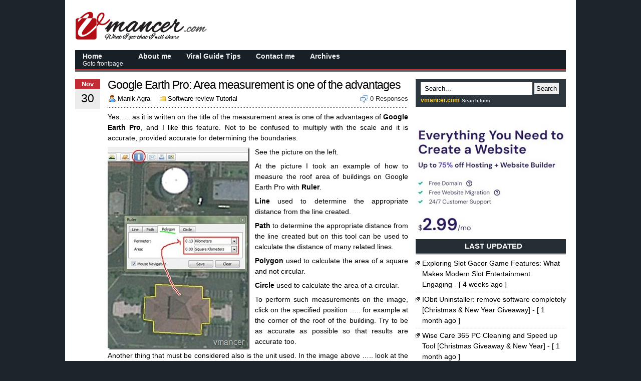

--- FILE ---
content_type: text/html; charset=UTF-8
request_url: https://vmancer.com/google-earth-pro-advantage-area-measurement-calculation/
body_size: 7597
content:
<!DOCTYPE html>
<html lang="en-US">
<head>
<meta name="viewport" content="width=device-width, initial-scale=1">
		<title>Google Earth Pro: Area measurement is one of the advantages</title>
<meta name="description" content=".">
		<meta name="robots" content="index,follow">

<link rel="shorcut icon" type="image/x-ico" href="https://vmancer.com/wp-content/themes/TC-Fusion/favicon.ico" />
<link href="https://vmancer.com/wp-content/themes/TC-Fusion/style.css" rel="stylesheet" type="text/css" />
<link rel="alternate" type="application/rss+xml" title="RSS 2.0" href="https://vmancer.com/feed/" />

<meta name='robots' content='index, follow, max-image-preview:large, max-snippet:-1, max-video-preview:-1' />

	<!-- This site is optimized with the Yoast SEO plugin v26.7 - https://yoast.com/wordpress/plugins/seo/ -->
	<title>Google Earth Pro: Area measurement is one of the advantages</title>
	<meta name="description" content="As it is written on the title of the measurement area is one of the advantages of Google Earth Pro, and I like this feature. Not to be confused to multiply with the scale and it is accurate, provided accurate for determining the boundaries." />
	<link rel="canonical" href="https://vmancer.com/google-earth-pro-advantage-area-measurement-calculation/" />
	<meta property="og:locale" content="en_US" />
	<meta property="og:type" content="article" />
	<meta property="og:title" content="Google Earth Pro: Area measurement is one of the advantages" />
	<meta property="og:description" content="As it is written on the title of the measurement area is one of the advantages of Google Earth Pro, and I like this feature. Not to be confused to multiply with the scale and it is accurate, provided accurate for determining the boundaries." />
	<meta property="og:url" content="https://vmancer.com/google-earth-pro-advantage-area-measurement-calculation/" />
	<meta property="og:site_name" content="vmancer.com" />
	<meta property="article:publisher" content="http://facebook.com/vmancercom" />
	<meta property="article:author" content="http://facebook.com/vmancercom" />
	<meta property="article:published_time" content="2010-11-30T06:01:53+00:00" />
	<meta property="article:modified_time" content="2015-09-06T01:17:35+00:00" />
	<meta property="og:image" content="http://vmancer.com/wp-content/uploads/2010/11/google-earth-pro-area-with-polygon-shape_thumb.jpg" />
	<meta name="author" content="Manik Agra" />
	<meta name="twitter:card" content="summary_large_image" />
	<meta name="twitter:creator" content="@vmancer" />
	<meta name="twitter:site" content="@vmancer" />
	<meta name="twitter:label1" content="Written by" />
	<meta name="twitter:data1" content="Manik Agra" />
	<meta name="twitter:label2" content="Est. reading time" />
	<meta name="twitter:data2" content="1 minute" />
	<script type="application/ld+json" class="yoast-schema-graph">{"@context":"https://schema.org","@graph":[{"@type":"Article","@id":"https://vmancer.com/google-earth-pro-advantage-area-measurement-calculation/#article","isPartOf":{"@id":"https://vmancer.com/google-earth-pro-advantage-area-measurement-calculation/"},"author":{"name":"Manik Agra","@id":"https://vmancer.com/#/schema/person/610c95667cc828bf46537c6b6b6da248"},"headline":"Google Earth Pro: Area measurement is one of the advantages","datePublished":"2010-11-30T06:01:53+00:00","dateModified":"2015-09-06T01:17:35+00:00","mainEntityOfPage":{"@id":"https://vmancer.com/google-earth-pro-advantage-area-measurement-calculation/"},"wordCount":239,"commentCount":1,"publisher":{"@id":"https://vmancer.com/#/schema/person/610c95667cc828bf46537c6b6b6da248"},"image":{"@id":"https://vmancer.com/google-earth-pro-advantage-area-measurement-calculation/#primaryimage"},"thumbnailUrl":"http://vmancer.com/wp-content/uploads/2010/11/google-earth-pro-area-with-polygon-shape_thumb.jpg","articleSection":["Software review","Tutorial"],"inLanguage":"en-US","potentialAction":[{"@type":"CommentAction","name":"Comment","target":["https://vmancer.com/google-earth-pro-advantage-area-measurement-calculation/#respond"]}]},{"@type":"WebPage","@id":"https://vmancer.com/google-earth-pro-advantage-area-measurement-calculation/","url":"https://vmancer.com/google-earth-pro-advantage-area-measurement-calculation/","name":"Google Earth Pro: Area measurement is one of the advantages","isPartOf":{"@id":"https://vmancer.com/#website"},"primaryImageOfPage":{"@id":"https://vmancer.com/google-earth-pro-advantage-area-measurement-calculation/#primaryimage"},"image":{"@id":"https://vmancer.com/google-earth-pro-advantage-area-measurement-calculation/#primaryimage"},"thumbnailUrl":"http://vmancer.com/wp-content/uploads/2010/11/google-earth-pro-area-with-polygon-shape_thumb.jpg","datePublished":"2010-11-30T06:01:53+00:00","dateModified":"2015-09-06T01:17:35+00:00","description":"As it is written on the title of the measurement area is one of the advantages of Google Earth Pro, and I like this feature. Not to be confused to multiply with the scale and it is accurate, provided accurate for determining the boundaries.","breadcrumb":{"@id":"https://vmancer.com/google-earth-pro-advantage-area-measurement-calculation/#breadcrumb"},"inLanguage":"en-US","potentialAction":[{"@type":"ReadAction","target":["https://vmancer.com/google-earth-pro-advantage-area-measurement-calculation/"]}]},{"@type":"ImageObject","inLanguage":"en-US","@id":"https://vmancer.com/google-earth-pro-advantage-area-measurement-calculation/#primaryimage","url":"https://vmancer.com/wp-content/uploads/2010/11/google-earth-pro-area-with-polygon-shape_thumb.jpg","contentUrl":"https://vmancer.com/wp-content/uploads/2010/11/google-earth-pro-area-with-polygon-shape_thumb.jpg","width":"284","height":"405"},{"@type":"BreadcrumbList","@id":"https://vmancer.com/google-earth-pro-advantage-area-measurement-calculation/#breadcrumb","itemListElement":[{"@type":"ListItem","position":1,"name":"vmancer.com","item":"https://vmancer.com/"},{"@type":"ListItem","position":2,"name":"Software","item":"https://vmancer.com/software/"},{"@type":"ListItem","position":3,"name":"Software review","item":"https://vmancer.com/software/software-review/"},{"@type":"ListItem","position":4,"name":"Google Earth Pro: Area measurement is one of the advantages"}]},{"@type":"WebSite","@id":"https://vmancer.com/#website","url":"https://vmancer.com/","name":"vmancer.com","description":"what I got, that I will share ...","publisher":{"@id":"https://vmancer.com/#/schema/person/610c95667cc828bf46537c6b6b6da248"},"potentialAction":[{"@type":"SearchAction","target":{"@type":"EntryPoint","urlTemplate":"https://vmancer.com/?s={search_term_string}"},"query-input":{"@type":"PropertyValueSpecification","valueRequired":true,"valueName":"search_term_string"}}],"inLanguage":"en-US"},{"@type":["Person","Organization"],"@id":"https://vmancer.com/#/schema/person/610c95667cc828bf46537c6b6b6da248","name":"Manik Agra","image":{"@type":"ImageObject","inLanguage":"en-US","@id":"https://vmancer.com/#/schema/person/image/","url":"https://vmancer.com/wp-content/uploads/2020/11/logo.jpg","contentUrl":"https://vmancer.com/wp-content/uploads/2020/11/logo.jpg","width":264,"height":75,"caption":"Manik Agra"},"logo":{"@id":"https://vmancer.com/#/schema/person/image/"},"description":"I like something especially related with internet, computer, technology, smartphone, and others.","sameAs":["https://vmancer.com/","http://facebook.com/vmancercom","https://x.com/vmancer"]}]}</script>
	<!-- / Yoast SEO plugin. -->


<link rel="alternate" type="application/rss+xml" title="vmancer.com &raquo; Google Earth Pro: Area measurement is one of the advantages Comments Feed" href="https://vmancer.com/google-earth-pro-advantage-area-measurement-calculation/feed/" />
<style id='wp-img-auto-sizes-contain-inline-css' type='text/css'>
img:is([sizes=auto i],[sizes^="auto," i]){contain-intrinsic-size:3000px 1500px}
/*# sourceURL=wp-img-auto-sizes-contain-inline-css */
</style>

<link rel='stylesheet' id='wp-block-library-css' href='https://vmancer.com/wp-includes/css/dist/block-library/style.min.css?ver=a14644be685bc0a075b0b05e80581215' type='text/css' media='all' />

<style id='classic-theme-styles-inline-css' type='text/css'>
/*! This file is auto-generated */
.wp-block-button__link{color:#fff;background-color:#32373c;border-radius:9999px;box-shadow:none;text-decoration:none;padding:calc(.667em + 2px) calc(1.333em + 2px);font-size:1.125em}.wp-block-file__button{background:#32373c;color:#fff;text-decoration:none}
/*# sourceURL=/wp-includes/css/classic-themes.min.css */
</style>
<script type="text/javascript">
(function(url){
	if(/(?:Chrome\/26\.0\.1410\.63 Safari\/537\.31|WordfenceTestMonBot)/.test(navigator.userAgent)){ return; }
	var addEvent = function(evt, handler) {
		if (window.addEventListener) {
			document.addEventListener(evt, handler, false);
		} else if (window.attachEvent) {
			document.attachEvent('on' + evt, handler);
		}
	};
	var removeEvent = function(evt, handler) {
		if (window.removeEventListener) {
			document.removeEventListener(evt, handler, false);
		} else if (window.detachEvent) {
			document.detachEvent('on' + evt, handler);
		}
	};
	var evts = 'contextmenu dblclick drag dragend dragenter dragleave dragover dragstart drop keydown keypress keyup mousedown mousemove mouseout mouseover mouseup mousewheel scroll'.split(' ');
	var logHuman = function() {
		if (window.wfLogHumanRan) { return; }
		window.wfLogHumanRan = true;
		var wfscr = document.createElement('script');
		wfscr.type = 'text/javascript';
		wfscr.async = true;
		wfscr.src = url + '&r=' + Math.random();
		(document.getElementsByTagName('head')[0]||document.getElementsByTagName('body')[0]).appendChild(wfscr);
		for (var i = 0; i < evts.length; i++) {
			removeEvent(evts[i], logHuman);
		}
	};
	for (var i = 0; i < evts.length; i++) {
		addEvent(evts[i], logHuman);
	}
})('//vmancer.com/?wordfence_lh=1&hid=CB5F90B7B035485158F295681985FE53');
</script><meta name='ir-site-verification-token' value='1076318198'>
</head>
<body>
<div id="wrapper" itemscope='itemscope' itemtype='http://schema.org/Blog'>
<!-- header START -->
<div class="header">
<div class="logo">vmancer.com</div>
<div class="banner">
	
</div>
</div> 
<!-- header END -->
<!-- Menu START -->
<div class="menu">
 <ul>
   <li><a href="http://vmancer.com/">Home<br/><span>Goto frontpage</span></a></li>
   <li><a href="https://vmancer.com/about-me-tentang-saya/">About me</a></li>
	 <li><a href="https://www.viralguidetips.com/">Viral Guide Tips</a></li>
   <li><a href='https://vmancer.com/contact-me/'>Contact me</a></li>
   <li><a href='https://vmancer.com/sitemap/'>Archives</a></li>
  </ul>
</div>
<!-- Menu END -->
<div class="manis"></div>
<div id="main"><!-- BEGIN: CONTENT -->
<div id="content">
<div id="post-1086" class="post">
<!-- google_ad_section_start -->
<h1 class="title" itemprop='name'>Google Earth Pro: Area measurement is one of the advantages</h1>
<!-- google_ad_section_end -->

<div class="info">
	<span class="author" itemprop='author' itemscope='itemscope' itemtype='http://schema.org/Person'><span itemprop='name'>Manik Agra</span></span>
	<span class="categories">Software review Tutorial </span>
	<span class="tag"></span> 
		<span class="comments"><a href="#respond">0 Responses</a></span>
	<div class="clr"></div>
</div>
<span class="seperator">&nbsp;</span>


<div itemprop='articleBody'><p align="justify">Yes….. as it is written on the title of the measurement area is one of the advantages of <strong>Google Earth Pro</strong>, and I like this feature. Not to be confused to multiply with the scale and it is accurate, provided accurate for determining the boundaries.</p>
<p align="justify"><a href="http://vmancer.com/wp-content/uploads/2010/11/google-earth-pro-area-with-polygon-shape.jpg"><img fetchpriority="high" decoding="async" style="background-image: none; margin: 0px 10px 0px 0px; padding-left: 0px; padding-right: 0px; display: inline; float: left; padding-top: 0px; border: 0px;" title="google earth pro - area with polygon shape" src="http://vmancer.com/wp-content/uploads/2010/11/google-earth-pro-area-with-polygon-shape_thumb.jpg" alt="google earth pro - area with polygon shape" width="284" height="405" align="left" border="0" /></a>See the picture on the left.</p>
<p align="justify">At the picture I took an example of how to measure the roof area of buildings on Google Earth Pro with <strong>Ruler</strong>.</p>
<p align="justify"><strong>Line</strong> used to determine the appropriate distance from the line created.</p>
<p align="justify"><strong>Path</strong> to determine the appropriate distance from the line created but on this tool can be used to calculate the distance of many related lines.</p>
<p align="justify"><strong>Polygon</strong> used to calculate the area of a square and not circular.</p>
<p align="justify"><strong>Circle</strong> used to calculate the area of a circular.</p>
<p align="justify">To perform such measurements on the image, click on the specified position ….. for example at the corner of the roof of the building. Try to be as accurate as possible so that results are accurate too.</p>
<p align="justify">Another thing that must be considered also is the unit used. In the image above ….. look at the area, visible only zeros Square Kilometers. That&#8217;s because of my mistake to use units of kilometers. …..was too large for the size of the building area.</p>
<p align="justify">Another example is to measure the extent of the oil refinery (circle area) is shown in the figure below.</p>
<p align="justify"><a href="http://vmancer.com/wp-content/uploads/2010/11/google-earth-pro-area-with-circle-shape.jpg"><img decoding="async" style="background-image: none; padding-left: 0px; padding-right: 0px; display: inline; padding-top: 0px; border: 0px;" title="google earth pro - area with circle shape" src="http://vmancer.com/wp-content/uploads/2010/11/google-earth-pro-area-with-circle-shape_thumb.jpg" alt="google earth pro - area with circle shape" width="404" height="298" border="0" /></a></p>
</div>

<span class="seperator">&nbsp;</span>
<div class="share">
<div class="tishar">Liked this post? Share it!</div>
<ul>

<li>
<div class="facebook">
<a onclick="href='http://www.facebook.com/sharer.php?u=https://vmancer.com/google-earth-pro-advantage-area-measurement-calculation/'" rel="nofollow" target="_blank">Facebook</a>
</div>
</li>
<li>
<div class="twitter">
<a onclick="href='http://twitter.com/home/?status=Google Earth Pro: Area measurement is one of the advantages : https://vmancer.com/google-earth-pro-advantage-area-measurement-calculation/'" rel="nofollow" target="_blank">Twitter</a>
</div>
</li>
<li class="hide">
<div class="pinterest">
<a href="#">pinterest</a>
</div>
</li>
<li class="last hide">
<div class="linkedin">
<a onclick="href='https://www.linkedin.com/shareArticle?mini=true&url=https://vmancer.com/google-earth-pro-advantage-area-measurement-calculation/'" rel="nofollow" target="_blank">LinkedIn</a>
</div>
</li>
</ul>
</div><span class="seperator hide">&nbsp;</span>
<div class="related">
<h4>Related Topics</h4>
				<a href="https://vmancer.com/riot-image-optimization-tool/" rel="bookmark" title="RIOT image optimization tool for website [freeware]"><img width="125" height="125" src="https://vmancer.com/wp-content/uploads/2010/05/riotradicalimageoptimizationtoolfreewarevmancer-150x150.jpg" alt="" class="thumb"/><br/>RIOT image optimization tool for website [freeware]</a>
							<a href="https://vmancer.com/wondershare-video-converter-pro-3-days-giveaway/" rel="bookmark" title="Wondershare Video Converter Pro [3 days GIVEAWAY]"><img src="https://vmancer.com/wp-content/themes/TC-Fusion/images/noimage.jpg" width="125" height="125" class="thumb"/><br/>Wondershare Video Converter Pro [3 days GIVEAWAY]</a>
							<a href="https://vmancer.com/kerkythea-3d-render-google-sketchup-integration-freeware/" rel="bookmark" title="Kerkythea: Freeware for 3D rendering"><img width="125" height="125" src="https://vmancer.com/wp-content/uploads/2010/10/smallhouse-150x150.jpg" alt="" class="thumb"/><br/>Kerkythea: Freeware for 3D rendering</a>
							<a href="https://vmancer.com/aimersoft-dvd-creator-giveaway/" rel="bookmark" title="Aimersoft DVD Creator [a day giveaway]"><img width="125" height="125" src="https://vmancer.com/wp-content/uploads/2013/05/Aimersoft-DVD-Creator-127x127.jpg" alt="" class="thumb"/><br/>Aimersoft DVD Creator [a day giveaway]</a>
			<div class="clear"></div></div>
<span class="seperator">&nbsp;</span>

<!-- You can start editing here. -->
<div id="commentlist"> 

</div>

<div class="clr;"></div>
<div id="respond">
<div class="foti">Leave a reply to this post <a rel="nofollow" id="cancel-comment-reply-link" href="/google-earth-pro-advantage-area-measurement-calculation/#respond" style="display:none;">cancel reply</a></div>
<div class="keter">Your email address will not be published. Required fields are marked *</div>

<form action="http://vmancer.com/wp-comments-post.php" method="post" id="commentform">
<p><input class="textfield" type="text" name="author" id="author" value="" size="22" tabindex="1" /> <label for="author" class="nem">Name *</label></p>
<p><input class="textfield" type="text" name="email" id="email" value="" size="22" tabindex="2" /> <label for="email">Email *</label></p>
<p><input class="textfield" type="text" name="url" id="url" value="" size="22" tabindex="3" /> <label for="url">Website</label></p>
<!--<p><small><strong>XHTML:</strong> You can use these tags: <code>&lt;a href=&quot;&quot; title=&quot;&quot;&gt; &lt;abbr title=&quot;&quot;&gt; &lt;acronym title=&quot;&quot;&gt; &lt;b&gt; &lt;blockquote cite=&quot;&quot;&gt; &lt;cite&gt; &lt;code&gt; &lt;del datetime=&quot;&quot;&gt; &lt;em&gt; &lt;i&gt; &lt;q cite=&quot;&quot;&gt; &lt;s&gt; &lt;strike&gt; &lt;strong&gt; </code></small></p>-->
<p><textarea class="text_input text_area" name="comment" id="comment" cols="100%" rows="6" tabindex="4"></textarea></p>
<div class="submitbutton"><input name="submit" type="submit" id="submit" tabindex="5" value="Submit Comment" class="button" /></div>
<input type='hidden' name='comment_post_ID' value='1086' id='comment_post_ID' />
<input type='hidden' name='comment_parent' id='comment_parent' value='0' />
<div class="clr"></div>

</form>
</div>

<span class="seperator" style="margin-bottom:10px;">&nbsp;</span>
<div class="prev"><a href="https://vmancer.com/nlite-vlite-rt7lite-customize-windows-master-installer/" rel="prev">Customize windows installation software: nLite, vLite, and RT 7 lite</a></div>
<div class="next"><a href="https://vmancer.com/google-sketchup-follow-me-tool-push-pull-tool-videotutorialjambdoor/" rel="next">Google SketchUp Tutorial: quickly drawing door frame and leaf</a></div>
</div>
<div class="date-wrap">
	<div class="date-bg">
	<div class="month">Nov</div>
	<div class="date">30</div>
	</div>
</div>

<div class="clr">&nbsp;</div>


</div>
<!-- END: CONTENT -->
<div id="sidebar">
<div class="module"><div id='search-box'>
<form method="get" action="https://vmancer.com/">
<input class="inputbox iser" name="s" type="text"  id="s1" value=" Search..."  onblur="if(this.value=='') this.value=' Search...';" onfocus="if(this.value==' Search...') this.value='';"/>
<button type="submit" class="tombol">Search</button>
</form>
  <span class="ts">vmancer.com</span>
  <span class="ats">Search form</span>
</div><br/>
<script id="mNCC" language="javascript">
    medianet_width = "300";
    medianet_height = "250";
    medianet_crid = "437195214";
    medianet_versionId = "3111299"; 
  </script>
<script src="//contextual.media.net/nmedianet.js?cid=8CUS5LT1Q"></script></div>
<div><a href="https://hostinger.co.id?REFERRALCODE=1STUDIO796" rel="nofollow" target="_blank"><img src="https://vmancer.com/wp-content/themes/TC-Fusion/images/hosting website builder.jpg" alt="Everything you need to create a website" title="Everything you need to create a website"></a></div>

<div class="module featured"><div class="sidtitle"><h5>Last Updated</h5></div>
<ul>
<li><a title="Exploring Slot Gacor Game Features: What Makes Modern Slot Entertainment Engaging" href="https://vmancer.com/slot-gacor-game-features-makes-modern-slot-entertainment-engaging/">Exploring Slot Gacor Game Features: What Makes Modern Slot Entertainment Engaging</a>&nbsp;-&nbsp;[ 4 weeks&nbsp;ago ]</li><li><a title="IObit Uninstaller: remove software completely [Christmas &amp; New Year Giveaway]" href="https://vmancer.com/remove-software-iobit-uninstaller/">IObit Uninstaller: remove software completely [Christmas &amp; New Year Giveaway]</a>&nbsp;-&nbsp;[ 1 month&nbsp;ago ]</li><li><a title="Wise Care 365 PC Cleaning and Speed up Tool [Christmas Giveaway &amp; New Year]" href="https://vmancer.com/wise-care-365-pc-cleaning-tool/">Wise Care 365 PC Cleaning and Speed up Tool [Christmas Giveaway &amp; New Year]</a>&nbsp;-&nbsp;[ 1 month&nbsp;ago ]</li><li><a title="AOMEI Partition Assistant Pro Edition [Christmas &amp; New Year Giveaway]" href="https://vmancer.com/aomei-partition-assistant-professional-edition-giveaway/">AOMEI Partition Assistant Pro Edition [Christmas &amp; New Year Giveaway]</a>&nbsp;-&nbsp;[ 1 month&nbsp;ago ]</li><li><a title="Why Volunteering Might Be a Senior’s Best-Kept Secret" href="https://vmancer.com/why-volunteering-might-be-seniors-best-kept-secret/">Why Volunteering Might Be a Senior’s Best-Kept Secret</a>&nbsp;-&nbsp;[ 1 month&nbsp;ago ]</li><li><a title="A Deep Dive into Progressive Online Game Mechanics" href="https://vmancer.com/deep-dive-progressive-online-game-mechanics/">A Deep Dive into Progressive Online Game Mechanics</a>&nbsp;-&nbsp;[ 1 month&nbsp;ago ]</li><li><a title="How Reel Layouts Shape the Online Slot Experience" href="https://vmancer.com/how-reel-layouts-shape-online-slot-experience/">How Reel Layouts Shape the Online Slot Experience</a>&nbsp;-&nbsp;[ 1 month&nbsp;ago ]</li><li><a title="Feel-Good Online Slots That Add Fun to Your Day" href="https://vmancer.com/feel-good-online-slots-fun-your-day/">Feel-Good Online Slots That Add Fun to Your Day</a>&nbsp;-&nbsp;[ 2 months&nbsp;ago ]</li></ul>
</div>
</div><div class="clr"></div>
</div>
<!--Start Footer-->
<div class='bome'>
<span style='float:right;'><a href='#Top'>Back to Top</a></span>
<a href="https://vmancer.com/software-giveaway-free-charge-make-review/">Giveaway Cooperation</a> | <a href="https://vmancer.com/review-article/">Sponsored Post</a>
</div>
<!--Start Footer-->
<div class="footer">
<p>Copyright &copy; 2026 - vmancer.com All Rights Reserved</p> 
<p>Powered by Wordpress &amp; TC Fusion Responsive theme by <a href="http://www.softwarepromo.net/" title="software promo">Software Promo<a></p> 
</div>
<!--End Footer-->
</div>
<script type="text/javascript">
var infolinks_pid = 76149;
var infolinks_wsid = 1;
</script>
<script type="text/javascript" src="//resources.infolinks.com/js/infolinks_main.js"></script>

</body>
</html>

--- FILE ---
content_type: text/css
request_url: https://vmancer.com/wp-content/themes/TC-Fusion/style.css
body_size: 2731
content:
/* 
Theme Name:TC-Fusion
Theme URI:http://www.softwarepromo.net/
Description:TC Fusion is responsive theme - Support desktop and mobile platform.
Version:1.0
Author:FzAk
Author URI:http://www.softwarepromo.net/
*/
*{margin:0;padding:0;}
body{background-color:#1D252C;margin:0 auto;font-family:Arial,Helvetica,sans-serif;font-size:14px;color:#000;line-height:1.5;}
a{color:#005C96;text-decoration:none;outline:none;}
a:hover,a:active{color:#174271;text-decoration:underline;}
img{border:0;}
p,pre,blockquote,ul,ol,h1,h2,h3,h4,h5,h6,.tishar{margin:7px 0;padding:0;}
/*icons all*/
.seperator,.categories,.author,.editpost,.comments,.tag,.metadate,.prev a,.next a,.linkedin,.pinterest,.googlepl,.facebook,.twitter,#sidebar ul .cat-item,.module ul li,.related li{background:url(images/icons.png) no-repeat;}
/* important */
.clr{clear:both;}
.seperator{background-position:9px -335px;background-repeat:repeat-x;height:1px;padding:1px 0;display:block;clear:both;}
blockquote{margin:10px 0;font-family:Georgia,"Times New Roman",Helvetica,sans-serif;border-left:2px solid #CAD9E7;background:#F1F6FB;padding:1px 10px;}
/* Form */
form{margin:0;padding:0;}
textarea{padding:2px;background-color:#fff;}
.button{padding:5px;background-color:#357AE8;border:1px solid #2F6FD4;color:#fff;cursor: pointer;}
.button:hover{background-color:#2F6FD4;border:1px solid #2B67C7;}
.inputbox{background-color:#fff;padding:4px 2px;border:1px solid #bbb;line-height:1.1;}
/*Layout*/
#wrapper{width:1020px;padding:10px 0 0 0;margin:0 auto;background-color:#fff;} 
/*menu*/
.menu{width:980px;margin:0 20px;background-color:#172027;overflow:hidden;border-bottom:1px solid #C42C33;line-height:1;}
.menu span{font-size:12px;font-weight:normal;color:#eee;}
.menu ul,.menu li{float:left;list-style:none;margin:0;padding:0;}
.menu li a{display:block;padding:5px 15px;color:#f4f4f4;text-decoration:none;font-weight:bold;}
.menu li a:hover{background-color:#242D34;}
.manis{width:980px;margin:0 20px;background-color:#5B6062;padding:2px 0;}
/*header*/
.header{width:980px;padding:10px 20px 20px 20px;position:relative;}
.logo{margin:0;padding:0;width:351px;background:url(images/logo.png) no-repeat 0 0;text-indent:-5000px;height:60px;}
.banner{width:468px;position:absolute;right:0;bottom:15px;right:20px;}
#main{margin:15px 0;}
#content{width:665px;float:left;padding:0 0 0 20px;}
.post{padding:0 0 20px 0;width:600px;float:right;text-align:justify;}
#sidebar{width:300px;float:left;padding-left:15px;margin:0;}
#content .title{text-align:left;font:normal 23px/23px Arial,sans-serif;letter-spacing:-1px;margin:0;}
#content .title a{color:#000;text-decoration:none;}
#content .title a:hover{color:#C42C33;}
.post h2{color:#000;font:normal 20px/20px Arial,sans-serif;letter-spacing:-0.5px;}
.post h3,.post h4,.spec,.tishar,.foti{color:#000;font:normal 18px/18px Arial,sans-serif;letter-spacing:-0.3px;}
.spec{margin-top:15px;}
.post ul{list-style:square;}
.post ul li{margin-left:17px;}
.post ol li{margin-left:20px;}
/* comment style */
#commentlist{clear:both;}
#pings a,#commentlist a{color:#174271;}
#commentlist ol{margin-bottom:7px;}
#commentlist li,#commentlist li ul li{margin:10px 0 0 0;list-style:none;position:relative;padding:0;}
#commentlist li ul li{margin:10px -1px -8px -1px;}
#pings ul li{margin:0 0 0 16px;list-style:square;}

.avatar{border:1px solid #E4E8EA;float:left;padding:3px;background-color:#fff;margin-right:7px;}
.even{background:#fefefe;border:1px solid #E4E8EA;}
.odd{background:#fff;border:1px solid #E4E8EA;}
.byuser{border:1px solid #9CE46D;}
.comment-author{border-bottom:1px solid #E4E8EA;background-color:#fbfbfb;padding:5px;}
cite{font-style:normal;font-weight:bold;color:#444;}
.comment-meta{font-size:11px;position:absolute;top:7px;right:7px;}
.comment p{padding:5px 10px 5px 50px;}
.reply{font-size:12px;color:#777;position:absolute;top:45px;left:10px;}
/*comment form*/
#respond{border:1px solid #ddd;background:#f7f7f7;padding:10px;color:#333;font-size:13px;margin:5px 0;}
.foti{padding:0 0 9px 0;border-bottom:1px solid #fff;}
.textfield{padding:3px;width:200px;border:1px solid #bbb;}
.text_input{width:571px;border:1px solid #bbb;}
.keter{border-top:1px solid #ddd;padding-top:5px;}
/*post image*/
img.alignnone,img.aligncenter,img.alignleft,.img.alignright{padding:5px;border:1px solid #ddd;}
img.aligncenter{display:block;margin:6px auto;}
img.alignleft{margin:5px 10px 5px 0;display:inline;}
img.alignright{margin:5px 0 5px 10px;display:inline;}
.thumb{float:left;margin:4px 10px 0 0;border:1px solid #ddd;padding:5px;}
/*sidebar*/
#sidebar ul{list-style-type:none;margin:0 -5px;padding:0;}
#sidebar ul li{padding:4px 0 4px 13px;margin:0 5px;color:#000;font-weight:normal;border-bottom:1px dotted #ddd;background-position:0 -255px;}
#sidebar a{color:#000;}
#sidebar a:hover{color:#005C96;}
.module{margin:0 0 10px 0;}
.module h5{color:#fafafa;font-size:15px;padding:3px 0 3px 10px;background-color:#252E35;border-bottom:1px solid #C42C33;margin:0;text-transform:uppercase;text-align:center;}
.sidtitle{border-bottom:3px solid #D5D7D8;margin:2px 0;}
#sidebar ul .cat-item{list-style:none;margin:0 5px;padding:0;background-position:0 -255px;width:144px;float:left;}
.cat-item a{padding:4px 0 4px 13px;display:block;font-weight:normal;}
.cat-item a:hover{text-decoration:none;}
.ikla{width:300px;height:250px;}
/*footer*/
.bome,.footer{text-shadow:-1px -1px #000;margin:0;width:980px;font-size:13px;color:#EEF2F5;background-color:#141C22;}
.bome{padding:7px 20px;border-bottom:1px solid #0E1418;}
.footer{padding:10px 20px;border-top:1px solid #1E282F;}
.footer p{padding:2px 0;line-height:1;}
.bome a,.footer a{color:#EEF2F5;}
/*navigation*/
.Nav{margin:10px 0;font-size:13px;}
.Nav .on,.Nav span,.Nav a{padding:5px 7px;color:#fff;}
.Nav a,.Nav span{background-color:#5B6062;border:1px solid #5B6062;}
.Nav .on,.Nav a:hover{background-color:#357AE8;border:1px solid #2F6FD4;text-decoration:none;}
.Nav span{margin-right:5px;}
.prev a{background-position:0 -220px;height:16px;padding-left:19px;float:left;line-height:16px;color:#000;}
.next a{background-position:279px -201px;height:16px;padding-right:19px;float:right;line-height:16px;color:#000;}
.next{float:right;text-align:right;width:49%;height:30px;} 
.prev{float:left;text-align:left;width:49%;height:30px;} 
.older a{float:left;}
.newer a{float:right;}
.newer a,.older a{font-size:13px;color:#174271 !important;margin-bottom:10px;} 
.newer a:hover,.older a:hover{text-decoration:none;color:#000 !important;} 
/*meta*/
.info{font-size:13px;line-height:16px;margin:8px 0;}
.info a{color:#333;text-decoration:none;}
.author{padding:0 15px 0 20px;float:left;background-position:0 -87px;}
.editpost{padding:0 0 0 20px;margin-left:15px;float:right;background-position:0 -120px;}
.comments{padding:0 0 0 20px;float:right;background-position:0 -103px;}
.tag{padding:0 0 0 20px;float:left;background-position:0 -137px;}
.categories{padding:0 10px 0 20px;float:left;background-position:0 -186px;}
.metadate{padding:0 10px 0 20px;float:left;background-position:0 -168px;}
.date-wrap{width:65px;float:left;}
.date-bg{text-align:center;width:50px;padding:0;margin:0px 0 2px 0;background-color:#ECECEC;height:60px;line-height:1;}
.month{font-size:13px;color:#fff;font-weight:bold;background-color:#C42C33;padding:3px 0;}
.date{font-size:23px;padding-top:8px;color:#000;}
/*related*/
.related{margin:0 -5px;}
.related h4{padding:10px 0 7px 0;margin:0 5px;}
.related a{color:#000;text-align:center;float:left;margin:0 5px 15px 5px;padding:0 5px;display:block;width:132px;min-height:185px;font-size:12px;}
.related a img{border:1px solid #cacaca;padding:2px;}
.related a img:hover{border:1px solid #aaa;}
.related a:hover{text-decoration:none;color:#005C96;}
/*social*/
.tishar{color:#C42C33;padding:4px 0;}
.share ul{height:20px;padding:0 !important;margin:5px 0 5px 0;}
.share ul li{padding:0 25px 0 0;margin:0;float:left;list-style:none;background:none;line-height:17px;height:17px;}
.share ul li .last{padding:0;margin:0}
.share a,.share span{padding-left:22px;font-weight:bold;color:#444;}
.share a:hover,.share span:hover{text-decoration:none;color:#C42C33;cursor: pointer;}
.linkedin{background-position:0 -51px;}
.pinterest{background-position:0 -34px;}
.googlepl{background-position:0 -68px;}
.facebook{background-position:0 -17px;}
.twitter{background-position:0 0;}
/*deals*/
.scrimg{float:left;margin:15px 20px 10px 2px;padding:0;}
.deal-block{line-height:1.3;}
.tiny-title{float:left;width:80px;font-size:12px;color:#020202;font-weight:normal;padding:0 0 0 15px;}
.price-num{display:inline;font-weight:bold;font-size:15px;color:#444;}
.price-num small{position:relative;top:-1px;font-weight:normal;}
.cart{background-color:#C42C33;color:#fafafa;border:0;margin:1px 10px 0 0;float:left;}
.cart:hover{background-color:#B30C14;color:#fafafa;text-decoration:none;}
.sicart{font-size:14px;padding:5px 15px;font-weight:bold;}
/*search form*/
#search-box{background:#2E373E;padding:6px 0 3px 10px;}
.tombol{border:none;padding:4px;cursor: pointer;}
.iser{width:215px;border:none;padding:6px 4px 5px 4px;}
.ts{font:12px Arial;color:#FACC22;font-weight:bold;}
.ats{font:10px Arial;color:#fff;}
@media(max-width:640px){
body{padding:0;margin:0}
#wrapper{width:100%;padding:0;margin:0;overflow:hidden;background-color:#fff}
.header{width:auto;padding:0 10px 0px 10px;position:relative;}
.logo{margin:10px 0;}
.menu,.manis{width:100%;margin:0}
#main{background:none;margin:15px 0;}
#content{padding:0 7px;width:auto;}
.post{padding:0 0 20px 0;width:auto;float:right;}
.footer,.bome{width:auto;margin:0;padding:5px;}
.date-wrap,.related,.banner,#sidebar,.scrimg,.hide{position:absolute;top:-9999px;left:-9999px}
.textfield{padding:3px;width:200px;}
.text_input{width:98%;}
.prev a,.next a{background:none;padding:0;}
}